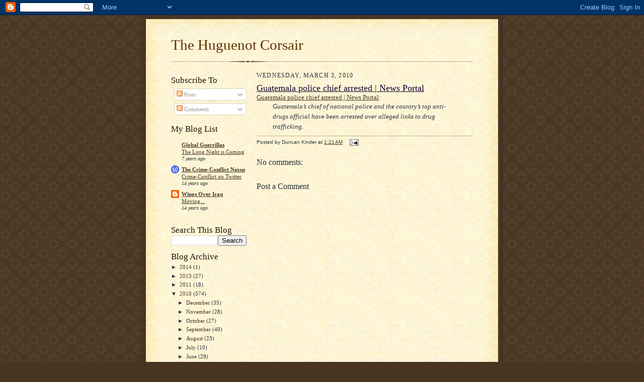

--- FILE ---
content_type: text/html; charset=UTF-8
request_url: http://www.huguenotcorsair.com/2010/03/guatemala-police-chief-arrested-news.html
body_size: 11348
content:
<!DOCTYPE html>
<html dir='ltr'>
<head>
<link href='https://www.blogger.com/static/v1/widgets/2944754296-widget_css_bundle.css' rel='stylesheet' type='text/css'/>
<meta content='text/html; charset=UTF-8' http-equiv='Content-Type'/>
<meta content='blogger' name='generator'/>
<link href='http://www.huguenotcorsair.com/favicon.ico' rel='icon' type='image/x-icon'/>
<link href='http://www.huguenotcorsair.com/2010/03/guatemala-police-chief-arrested-news.html' rel='canonical'/>
<link rel="alternate" type="application/atom+xml" title="The Huguenot Corsair - Atom" href="http://www.huguenotcorsair.com/feeds/posts/default" />
<link rel="alternate" type="application/rss+xml" title="The Huguenot Corsair - RSS" href="http://www.huguenotcorsair.com/feeds/posts/default?alt=rss" />
<link rel="service.post" type="application/atom+xml" title="The Huguenot Corsair - Atom" href="https://www.blogger.com/feeds/788408007777952492/posts/default" />

<link rel="alternate" type="application/atom+xml" title="The Huguenot Corsair - Atom" href="http://www.huguenotcorsair.com/feeds/3885389831929660945/comments/default" />
<!--Can't find substitution for tag [blog.ieCssRetrofitLinks]-->
<meta content='http://www.huguenotcorsair.com/2010/03/guatemala-police-chief-arrested-news.html' property='og:url'/>
<meta content='Guatemala police chief arrested | News Portal' property='og:title'/>
<meta content='Guatemala police chief arrested | News Portal : Guatemala’s chief of national police and the country’s top anti-drugs official have been arr...' property='og:description'/>
<title>The Huguenot Corsair: Guatemala police chief arrested | News Portal</title>
<style id='page-skin-1' type='text/css'><!--
/*
-----------------------------------------------------
Blogger Template Style Sheet
Name:     Scribe
Date:     27 Feb 2004
Updated by: Blogger Team
------------------------------------------------------ */
/* Defaults
----------------------------------------------- */
body {
margin:0;
padding:0;
font-size: small;
text-align:center;
color:#29303b;
line-height:1.3em;
background:#483521 url("https://resources.blogblog.com/blogblog/data/scribe/bg.gif") repeat;
}
blockquote {
font-style:italic;
padding:0 32px;
line-height:1.6;
margin-top:0;
margin-right:0;
margin-bottom:.6em;
margin-left:0;
}
p {
margin:0;
padding:0;
}
abbr, acronym {
cursor:help;
font-style:normal;
}
code {
font-size: 90%;
white-space:normal;
color:#666;
}
hr {display:none;}
img {border:0;}
/* Link styles */
a:link {
color:#473624;
text-decoration:underline;
}
a:visited {
color: #956839;
text-decoration:underline;
}
a:hover {
color: #956839;
text-decoration:underline;
}
a:active {
color: #956839;
}
/* Layout
----------------------------------------------- */
#outer-wrapper {
background-color:#473624;
border-left:1px solid #332A24;
border-right:1px solid #332A24;
width:700px;
margin:0px auto;
padding:8px;
text-align:center;
font: normal normal 100% Georgia, Times New Roman,Sans-Serif;;
}
#main-top {
width:700px;
height:49px;
background:#FFF3DB url("https://resources.blogblog.com/blogblog/data/scribe/bg_paper_top.jpg") no-repeat top left;
margin:0px;
padding:0px;
display:block;
}
#main-bot {
width:700px;
height:81px;
background:#FFF3DB url("https://resources.blogblog.com/blogblog/data/scribe/bg_paper_bot.jpg") no-repeat top left;
margin:0;
padding:0;
display:block;
}
#wrap2 {
width:700px;
background:#FFF3DB url("https://resources.blogblog.com/blogblog/data/scribe/bg_paper_mid.jpg") repeat-y;
margin-top: -14px;
margin-right: 0px;
margin-bottom: 0px;
margin-left: 0px;
text-align:left;
display:block;
}
#wrap3 {
padding:0 50px;
}
.Header {
}
h1 {
margin:0;
padding-top:0;
padding-right:0;
padding-bottom:6px;
padding-left:0;
font: normal normal 225% Georgia, Times New Roman,sans-serif;
color: #612e00;
}
h1 a:link {
text-decoration:none;
color: #612e00;
}
h1 a:visited {
text-decoration:none;
}
h1 a:hover {
border:0;
text-decoration:none;
}
.Header .description {
margin:0;
padding:0;
line-height:1.5em;
color: #29303B;
font: italic normal 100% Georgia, Times New Roman, sans-serif;
}
#sidebar-wrapper {
clear:left;
}
#main {
width:430px;
float:right;
padding:8px 0;
margin:0;
word-wrap: break-word; /* fix for long text breaking sidebar float in IE */
overflow: hidden;     /* fix for long non-text content breaking IE sidebar float */
}
#sidebar {
width:150px;
float:left;
padding:8px 0;
margin:0;
word-wrap: break-word; /* fix for long text breaking sidebar float in IE */
overflow: hidden;     /* fix for long non-text content breaking IE sidebar float */
}
#footer {
clear:both;
background:url("https://resources.blogblog.com/blogblog/data/scribe/divider.gif") no-repeat top left;
padding-top:10px;
_padding-top:6px; /* IE Windows target */
}
#footer p {
line-height:1.5em;
font-size:75%;
}
/* Typography :: Main entry
----------------------------------------------- */
h2.date-header {
font-weight:normal;
text-transform:uppercase;
letter-spacing:.1em;
font-size:90%;
margin:0;
padding:0;
}
.post {
margin-top:8px;
margin-right:0;
margin-bottom:24px;
margin-left:0;
}
.post h3 {
font-weight:normal;
font-size:140%;
color:#1b0431;
margin:0;
padding:0;
}
.post h3 a {
color: #1b0431;
}
.post-body p {
line-height:1.5em;
margin-top:0;
margin-right:0;
margin-bottom:.6em;
margin-left:0;
}
.post-footer {
font-family: Verdana, sans-serif;
font-size:74%;
border-top:1px solid #BFB186;
padding-top:6px;
}
.post-footer a {
margin-right: 6px;
}
.post ul {
margin:0;
padding:0;
}
.post li {
line-height:1.5em;
list-style:none;
background:url("https://resources.blogblog.com/blogblog/data/scribe/list_icon.gif") no-repeat left .3em;
vertical-align:top;
padding-top: 0;
padding-right: 0;
padding-bottom: .6em;
padding-left: 17px;
margin:0;
}
.feed-links {
clear: both;
line-height: 2.5em;
}
#blog-pager-newer-link {
float: left;
}
#blog-pager-older-link {
float: right;
}
#blog-pager {
text-align: center;
}
/* Typography :: Sidebar
----------------------------------------------- */
.sidebar h2 {
margin:0;
padding:0;
color:#211104;
font: normal normal 150% Georgia, Times New Roman,sans-serif;
}
.sidebar h2 img {
margin-bottom:-4px;
}
.sidebar .widget {
font-size:86%;
margin-top:6px;
margin-right:0;
margin-bottom:12px;
margin-left:0;
padding:0;
line-height: 1.4em;
}
.sidebar ul li {
list-style: none;
margin:0;
}
.sidebar ul {
margin-left: 0;
padding-left: 0;
}
/* Comments
----------------------------------------------- */
#comments {}
#comments h4 {
font-weight:normal;
font-size:120%;
color:#29303B;
margin:0;
padding:0;
}
#comments-block {
line-height:1.5em;
}
.comment-author {
background:url("https://resources.blogblog.com/blogblog/data/scribe/list_icon.gif") no-repeat 2px .35em;
margin:.5em 0 0;
padding-top:0;
padding-right:0;
padding-bottom:0;
padding-left:20px;
font-weight:bold;
}
.comment-body {
margin:0;
padding-top:0;
padding-right:0;
padding-bottom:0;
padding-left:20px;
}
.comment-body p {
font-size:100%;
margin-top:0;
margin-right:0;
margin-bottom:.2em;
margin-left:0;
}
.comment-footer {
color:#29303B;
font-size:74%;
margin:0 0 10px;
padding-top:0;
padding-right:0;
padding-bottom:.75em;
padding-left:20px;
}
.comment-footer a:link {
color:#473624;
text-decoration:underline;
}
.comment-footer a:visited {
color:#716E6C;
text-decoration:underline;
}
.comment-footer a:hover {
color:#956839;
text-decoration:underline;
}
.comment-footer a:active {
color:#956839;
text-decoration:none;
}
.deleted-comment {
font-style:italic;
color:gray;
}
/* Profile
----------------------------------------------- */
#main .profile-data {
display:inline;
}
.profile-datablock, .profile-textblock {
margin-top:0;
margin-right:0;
margin-bottom:4px;
margin-left:0;
}
.profile-data {
margin:0;
padding-top:0;
padding-right:8px;
padding-bottom:0;
padding-left:0;
text-transform:uppercase;
letter-spacing:.1em;
font-size:90%;
color:#211104;
}
.profile-img {
float: left;
margin-top: 0;
margin-right: 5px;
margin-bottom: 5px;
margin-left: 0;
border:1px solid #A2907D;
padding:2px;
}
#header .widget, #main .widget {
margin-bottom:12px;
padding-bottom:12px;
}
#header {
background:url("https://resources.blogblog.com/blogblog/data/scribe/divider.gif") no-repeat bottom left;
}
/** Page structure tweaks for layout editor wireframe */
body#layout #outer-wrapper {
margin-top: 0;
padding-top: 0;
}
body#layout #wrap2,
body#layout #wrap3 {
margin-top: 0;
}
body#layout #main-top {
display:none;
}

--></style>
<link href='https://www.blogger.com/dyn-css/authorization.css?targetBlogID=788408007777952492&amp;zx=58527dd8-678c-402c-9c93-131e9e239c31' media='none' onload='if(media!=&#39;all&#39;)media=&#39;all&#39;' rel='stylesheet'/><noscript><link href='https://www.blogger.com/dyn-css/authorization.css?targetBlogID=788408007777952492&amp;zx=58527dd8-678c-402c-9c93-131e9e239c31' rel='stylesheet'/></noscript>
<meta name='google-adsense-platform-account' content='ca-host-pub-1556223355139109'/>
<meta name='google-adsense-platform-domain' content='blogspot.com'/>

</head>
<body>
<div class='navbar section' id='navbar'><div class='widget Navbar' data-version='1' id='Navbar1'><script type="text/javascript">
    function setAttributeOnload(object, attribute, val) {
      if(window.addEventListener) {
        window.addEventListener('load',
          function(){ object[attribute] = val; }, false);
      } else {
        window.attachEvent('onload', function(){ object[attribute] = val; });
      }
    }
  </script>
<div id="navbar-iframe-container"></div>
<script type="text/javascript" src="https://apis.google.com/js/platform.js"></script>
<script type="text/javascript">
      gapi.load("gapi.iframes:gapi.iframes.style.bubble", function() {
        if (gapi.iframes && gapi.iframes.getContext) {
          gapi.iframes.getContext().openChild({
              url: 'https://www.blogger.com/navbar/788408007777952492?po\x3d3885389831929660945\x26origin\x3dhttp://www.huguenotcorsair.com',
              where: document.getElementById("navbar-iframe-container"),
              id: "navbar-iframe"
          });
        }
      });
    </script><script type="text/javascript">
(function() {
var script = document.createElement('script');
script.type = 'text/javascript';
script.src = '//pagead2.googlesyndication.com/pagead/js/google_top_exp.js';
var head = document.getElementsByTagName('head')[0];
if (head) {
head.appendChild(script);
}})();
</script>
</div></div>
<div id='outer-wrapper'>
<div id='main-top'></div>
<!-- placeholder for image -->
<div id='wrap2'><div id='wrap3'>
<div class='header section' id='header'><div class='widget Header' data-version='1' id='Header1'>
<div id='header-inner'>
<div class='titlewrapper'>
<h1 class='title'>
<a href='http://www.huguenotcorsair.com/'>
The Huguenot Corsair
</a>
</h1>
</div>
<div class='descriptionwrapper'>
<p class='description'><span>
</span></p>
</div>
</div>
</div></div>
<div id='crosscol-wrapper' style='text-align:center'>
<div class='crosscol no-items section' id='crosscol'></div>
</div>
<div id='sidebar-wrapper'>
<div class='sidebar section' id='sidebar'><div class='widget Subscribe' data-version='1' id='Subscribe1'>
<div style='white-space:nowrap'>
<h2 class='title'>Subscribe To</h2>
<div class='widget-content'>
<div class='subscribe-wrapper subscribe-type-POST'>
<div class='subscribe expanded subscribe-type-POST' id='SW_READER_LIST_Subscribe1POST' style='display:none;'>
<div class='top'>
<span class='inner' onclick='return(_SW_toggleReaderList(event, "Subscribe1POST"));'>
<img class='subscribe-dropdown-arrow' src='https://resources.blogblog.com/img/widgets/arrow_dropdown.gif'/>
<img align='absmiddle' alt='' border='0' class='feed-icon' src='https://resources.blogblog.com/img/icon_feed12.png'/>
Posts
</span>
<div class='feed-reader-links'>
<a class='feed-reader-link' href='https://www.netvibes.com/subscribe.php?url=http%3A%2F%2Fwww.huguenotcorsair.com%2Ffeeds%2Fposts%2Fdefault' target='_blank'>
<img src='https://resources.blogblog.com/img/widgets/subscribe-netvibes.png'/>
</a>
<a class='feed-reader-link' href='https://add.my.yahoo.com/content?url=http%3A%2F%2Fwww.huguenotcorsair.com%2Ffeeds%2Fposts%2Fdefault' target='_blank'>
<img src='https://resources.blogblog.com/img/widgets/subscribe-yahoo.png'/>
</a>
<a class='feed-reader-link' href='http://www.huguenotcorsair.com/feeds/posts/default' target='_blank'>
<img align='absmiddle' class='feed-icon' src='https://resources.blogblog.com/img/icon_feed12.png'/>
                  Atom
                </a>
</div>
</div>
<div class='bottom'></div>
</div>
<div class='subscribe' id='SW_READER_LIST_CLOSED_Subscribe1POST' onclick='return(_SW_toggleReaderList(event, "Subscribe1POST"));'>
<div class='top'>
<span class='inner'>
<img class='subscribe-dropdown-arrow' src='https://resources.blogblog.com/img/widgets/arrow_dropdown.gif'/>
<span onclick='return(_SW_toggleReaderList(event, "Subscribe1POST"));'>
<img align='absmiddle' alt='' border='0' class='feed-icon' src='https://resources.blogblog.com/img/icon_feed12.png'/>
Posts
</span>
</span>
</div>
<div class='bottom'></div>
</div>
</div>
<div class='subscribe-wrapper subscribe-type-PER_POST'>
<div class='subscribe expanded subscribe-type-PER_POST' id='SW_READER_LIST_Subscribe1PER_POST' style='display:none;'>
<div class='top'>
<span class='inner' onclick='return(_SW_toggleReaderList(event, "Subscribe1PER_POST"));'>
<img class='subscribe-dropdown-arrow' src='https://resources.blogblog.com/img/widgets/arrow_dropdown.gif'/>
<img align='absmiddle' alt='' border='0' class='feed-icon' src='https://resources.blogblog.com/img/icon_feed12.png'/>
Comments
</span>
<div class='feed-reader-links'>
<a class='feed-reader-link' href='https://www.netvibes.com/subscribe.php?url=http%3A%2F%2Fwww.huguenotcorsair.com%2Ffeeds%2F3885389831929660945%2Fcomments%2Fdefault' target='_blank'>
<img src='https://resources.blogblog.com/img/widgets/subscribe-netvibes.png'/>
</a>
<a class='feed-reader-link' href='https://add.my.yahoo.com/content?url=http%3A%2F%2Fwww.huguenotcorsair.com%2Ffeeds%2F3885389831929660945%2Fcomments%2Fdefault' target='_blank'>
<img src='https://resources.blogblog.com/img/widgets/subscribe-yahoo.png'/>
</a>
<a class='feed-reader-link' href='http://www.huguenotcorsair.com/feeds/3885389831929660945/comments/default' target='_blank'>
<img align='absmiddle' class='feed-icon' src='https://resources.blogblog.com/img/icon_feed12.png'/>
                  Atom
                </a>
</div>
</div>
<div class='bottom'></div>
</div>
<div class='subscribe' id='SW_READER_LIST_CLOSED_Subscribe1PER_POST' onclick='return(_SW_toggleReaderList(event, "Subscribe1PER_POST"));'>
<div class='top'>
<span class='inner'>
<img class='subscribe-dropdown-arrow' src='https://resources.blogblog.com/img/widgets/arrow_dropdown.gif'/>
<span onclick='return(_SW_toggleReaderList(event, "Subscribe1PER_POST"));'>
<img align='absmiddle' alt='' border='0' class='feed-icon' src='https://resources.blogblog.com/img/icon_feed12.png'/>
Comments
</span>
</span>
</div>
<div class='bottom'></div>
</div>
</div>
<div style='clear:both'></div>
</div>
</div>
<div class='clear'></div>
</div><div class='widget BlogList' data-version='1' id='BlogList1'>
<h2 class='title'>My Blog List</h2>
<div class='widget-content'>
<div class='blog-list-container' id='BlogList1_container'>
<ul id='BlogList1_blogs'>
<li style='display: block;'>
<div class='blog-icon'>
<img data-lateloadsrc='https://lh3.googleusercontent.com/blogger_img_proxy/AEn0k_uj4uXbHXocBvu9VPHjIvKzeFsDITTskXAK3uqfSSf3LejCGrpun_p1LzqQLPHbnODnHiSq9JGOvGfDtCabJUe5z9zNNjFY-BFxpIOLWFKlo4C0oQ=s16-w16-h16' height='16' width='16'/>
</div>
<div class='blog-content'>
<div class='blog-title'>
<a href='https://globalguerrillas.typepad.com/globalguerrillas/' target='_blank'>
Global Guerrillas</a>
</div>
<div class='item-content'>
<span class='item-title'>
<a href='https://globalguerrillas.typepad.com/globalguerrillas/2019/01/the-long-night-is-coming.html' target='_blank'>
The Long Night is Coming
</a>
</span>
<div class='item-time'>
7 years ago
</div>
</div>
</div>
<div style='clear: both;'></div>
</li>
<li style='display: block;'>
<div class='blog-icon'>
<img data-lateloadsrc='https://lh3.googleusercontent.com/blogger_img_proxy/AEn0k_v83sEyoVP9V_EXaoLBYf1BaOyGiFTSoKHpXlaBXFWFW4W2Dj7RBLCS2C2o-kgU6mZKCA3ZqhTy_mf-Oouk2qzcjEWZs52jKtoy3FD-IjawDcm3eLcbZt4=s16-w16-h16' height='16' width='16'/>
</div>
<div class='blog-content'>
<div class='blog-title'>
<a href='https://crimeconflictnexus.wordpress.com' target='_blank'>
The Crime-Conflict Nexus</a>
</div>
<div class='item-content'>
<span class='item-title'>
<a href='https://crimeconflictnexus.wordpress.com/2011/11/22/crime-conflict-on-twitter/' target='_blank'>
Crime-Conflict on Twitter
</a>
</span>
<div class='item-time'>
14 years ago
</div>
</div>
</div>
<div style='clear: both;'></div>
</li>
<li style='display: block;'>
<div class='blog-icon'>
<img data-lateloadsrc='https://lh3.googleusercontent.com/blogger_img_proxy/AEn0k_uMW9eFyS3BJCJEOuadwG71DdA_9AS0T00-SwLGEm9P8tCagy5aYp-okg9QvGelzqnAIwp-uN3uVS1cz3Ovw1vRferWku6ygx_1Sq4KBanWXQ=s16-w16-h16' height='16' width='16'/>
</div>
<div class='blog-content'>
<div class='blog-title'>
<a href='http://wingsoveriraq.blogspot.com/' target='_blank'>
Wings Over Iraq</a>
</div>
<div class='item-content'>
<span class='item-title'>
<a href='http://wingsoveriraq.blogspot.com/2011/03/moving.html' target='_blank'>
Moving...
</a>
</span>
<div class='item-time'>
14 years ago
</div>
</div>
</div>
<div style='clear: both;'></div>
</li>
</ul>
<div class='clear'></div>
</div>
</div>
</div><div class='widget BlogSearch' data-version='1' id='BlogSearch1'>
<h2 class='title'>Search This Blog</h2>
<div class='widget-content'>
<div id='BlogSearch1_form'>
<form action='http://www.huguenotcorsair.com/search' class='gsc-search-box' target='_top'>
<table cellpadding='0' cellspacing='0' class='gsc-search-box'>
<tbody>
<tr>
<td class='gsc-input'>
<input autocomplete='off' class='gsc-input' name='q' size='10' title='search' type='text' value=''/>
</td>
<td class='gsc-search-button'>
<input class='gsc-search-button' title='search' type='submit' value='Search'/>
</td>
</tr>
</tbody>
</table>
</form>
</div>
</div>
<div class='clear'></div>
</div><div class='widget BlogArchive' data-version='1' id='BlogArchive1'>
<h2>Blog Archive</h2>
<div class='widget-content'>
<div id='ArchiveList'>
<div id='BlogArchive1_ArchiveList'>
<ul class='hierarchy'>
<li class='archivedate collapsed'>
<a class='toggle' href='javascript:void(0)'>
<span class='zippy'>

        &#9658;&#160;
      
</span>
</a>
<a class='post-count-link' href='http://www.huguenotcorsair.com/2014/'>
2014
</a>
<span class='post-count' dir='ltr'>(1)</span>
<ul class='hierarchy'>
<li class='archivedate collapsed'>
<a class='toggle' href='javascript:void(0)'>
<span class='zippy'>

        &#9658;&#160;
      
</span>
</a>
<a class='post-count-link' href='http://www.huguenotcorsair.com/2014/05/'>
May
</a>
<span class='post-count' dir='ltr'>(1)</span>
</li>
</ul>
</li>
</ul>
<ul class='hierarchy'>
<li class='archivedate collapsed'>
<a class='toggle' href='javascript:void(0)'>
<span class='zippy'>

        &#9658;&#160;
      
</span>
</a>
<a class='post-count-link' href='http://www.huguenotcorsair.com/2013/'>
2013
</a>
<span class='post-count' dir='ltr'>(27)</span>
<ul class='hierarchy'>
<li class='archivedate collapsed'>
<a class='toggle' href='javascript:void(0)'>
<span class='zippy'>

        &#9658;&#160;
      
</span>
</a>
<a class='post-count-link' href='http://www.huguenotcorsair.com/2013/03/'>
March
</a>
<span class='post-count' dir='ltr'>(27)</span>
</li>
</ul>
</li>
</ul>
<ul class='hierarchy'>
<li class='archivedate collapsed'>
<a class='toggle' href='javascript:void(0)'>
<span class='zippy'>

        &#9658;&#160;
      
</span>
</a>
<a class='post-count-link' href='http://www.huguenotcorsair.com/2011/'>
2011
</a>
<span class='post-count' dir='ltr'>(18)</span>
<ul class='hierarchy'>
<li class='archivedate collapsed'>
<a class='toggle' href='javascript:void(0)'>
<span class='zippy'>

        &#9658;&#160;
      
</span>
</a>
<a class='post-count-link' href='http://www.huguenotcorsair.com/2011/11/'>
November
</a>
<span class='post-count' dir='ltr'>(7)</span>
</li>
</ul>
<ul class='hierarchy'>
<li class='archivedate collapsed'>
<a class='toggle' href='javascript:void(0)'>
<span class='zippy'>

        &#9658;&#160;
      
</span>
</a>
<a class='post-count-link' href='http://www.huguenotcorsair.com/2011/02/'>
February
</a>
<span class='post-count' dir='ltr'>(4)</span>
</li>
</ul>
<ul class='hierarchy'>
<li class='archivedate collapsed'>
<a class='toggle' href='javascript:void(0)'>
<span class='zippy'>

        &#9658;&#160;
      
</span>
</a>
<a class='post-count-link' href='http://www.huguenotcorsair.com/2011/01/'>
January
</a>
<span class='post-count' dir='ltr'>(7)</span>
</li>
</ul>
</li>
</ul>
<ul class='hierarchy'>
<li class='archivedate expanded'>
<a class='toggle' href='javascript:void(0)'>
<span class='zippy toggle-open'>

        &#9660;&#160;
      
</span>
</a>
<a class='post-count-link' href='http://www.huguenotcorsair.com/2010/'>
2010
</a>
<span class='post-count' dir='ltr'>(574)</span>
<ul class='hierarchy'>
<li class='archivedate collapsed'>
<a class='toggle' href='javascript:void(0)'>
<span class='zippy'>

        &#9658;&#160;
      
</span>
</a>
<a class='post-count-link' href='http://www.huguenotcorsair.com/2010/12/'>
December
</a>
<span class='post-count' dir='ltr'>(35)</span>
</li>
</ul>
<ul class='hierarchy'>
<li class='archivedate collapsed'>
<a class='toggle' href='javascript:void(0)'>
<span class='zippy'>

        &#9658;&#160;
      
</span>
</a>
<a class='post-count-link' href='http://www.huguenotcorsair.com/2010/11/'>
November
</a>
<span class='post-count' dir='ltr'>(28)</span>
</li>
</ul>
<ul class='hierarchy'>
<li class='archivedate collapsed'>
<a class='toggle' href='javascript:void(0)'>
<span class='zippy'>

        &#9658;&#160;
      
</span>
</a>
<a class='post-count-link' href='http://www.huguenotcorsair.com/2010/10/'>
October
</a>
<span class='post-count' dir='ltr'>(27)</span>
</li>
</ul>
<ul class='hierarchy'>
<li class='archivedate collapsed'>
<a class='toggle' href='javascript:void(0)'>
<span class='zippy'>

        &#9658;&#160;
      
</span>
</a>
<a class='post-count-link' href='http://www.huguenotcorsair.com/2010/09/'>
September
</a>
<span class='post-count' dir='ltr'>(40)</span>
</li>
</ul>
<ul class='hierarchy'>
<li class='archivedate collapsed'>
<a class='toggle' href='javascript:void(0)'>
<span class='zippy'>

        &#9658;&#160;
      
</span>
</a>
<a class='post-count-link' href='http://www.huguenotcorsair.com/2010/08/'>
August
</a>
<span class='post-count' dir='ltr'>(23)</span>
</li>
</ul>
<ul class='hierarchy'>
<li class='archivedate collapsed'>
<a class='toggle' href='javascript:void(0)'>
<span class='zippy'>

        &#9658;&#160;
      
</span>
</a>
<a class='post-count-link' href='http://www.huguenotcorsair.com/2010/07/'>
July
</a>
<span class='post-count' dir='ltr'>(10)</span>
</li>
</ul>
<ul class='hierarchy'>
<li class='archivedate collapsed'>
<a class='toggle' href='javascript:void(0)'>
<span class='zippy'>

        &#9658;&#160;
      
</span>
</a>
<a class='post-count-link' href='http://www.huguenotcorsair.com/2010/06/'>
June
</a>
<span class='post-count' dir='ltr'>(29)</span>
</li>
</ul>
<ul class='hierarchy'>
<li class='archivedate collapsed'>
<a class='toggle' href='javascript:void(0)'>
<span class='zippy'>

        &#9658;&#160;
      
</span>
</a>
<a class='post-count-link' href='http://www.huguenotcorsair.com/2010/05/'>
May
</a>
<span class='post-count' dir='ltr'>(67)</span>
</li>
</ul>
<ul class='hierarchy'>
<li class='archivedate collapsed'>
<a class='toggle' href='javascript:void(0)'>
<span class='zippy'>

        &#9658;&#160;
      
</span>
</a>
<a class='post-count-link' href='http://www.huguenotcorsair.com/2010/04/'>
April
</a>
<span class='post-count' dir='ltr'>(53)</span>
</li>
</ul>
<ul class='hierarchy'>
<li class='archivedate expanded'>
<a class='toggle' href='javascript:void(0)'>
<span class='zippy toggle-open'>

        &#9660;&#160;
      
</span>
</a>
<a class='post-count-link' href='http://www.huguenotcorsair.com/2010/03/'>
March
</a>
<span class='post-count' dir='ltr'>(73)</span>
<ul class='posts'>
<li><a href='http://www.huguenotcorsair.com/2010/03/balkans-gang-rules.html'>Balkans: Gang Rules</a></li>
<li><a href='http://www.huguenotcorsair.com/2010/03/medieval-microcredit-pledging-and-rural.html'>Medieval Microcredit? Pledging and Rural Credit in...</a></li>
<li><a href='http://www.huguenotcorsair.com/2010/03/bulgaria-health-minister-charged-with.html'>Bulgaria health minister charged with graft</a></li>
<li><a href='http://www.huguenotcorsair.com/2010/03/former-croat-deputy-prime-minister.html'>Former Croat deputy prime minister arrested - Top ...</a></li>
<li><a href='http://www.huguenotcorsair.com/2010/03/east-african-un-shows-kenya-links-to.html'>The East African&#65533;- UN shows Kenya links to both si...</a></li>
<li><a href='http://www.huguenotcorsair.com/2010/03/china-mining-company-causes-unrest-in.html'>China mining company causes unrest in Niger / The ...</a></li>
<li><a href='http://www.huguenotcorsair.com/2010/03/kenya-fails-reality-test-news24-africa.html'>Kenya &#8216;fails&#8217; reality test: News24: Africa: News</a></li>
<li><a href='http://www.huguenotcorsair.com/2010/03/seven-bailed-in-guinean-drug.html'>Seven bailed in Guinean drug investigation | www.e...</a></li>
<li><a href='http://www.huguenotcorsair.com/2010/03/greeces-bottom-line-too-many-tax-cheats.html'>Greece&#39;s Bottom Line: Too Many Tax Cheats : NPR</a></li>
<li><a href='http://www.huguenotcorsair.com/2010/03/mexico-as-drug-planes-get-seized.html'>Mexico: As drug planes get seized, cartels adapt -...</a></li>
<li><a href='http://www.huguenotcorsair.com/2010/03/greece-to-default-at-some-point-ubss.html'>Greece to Default &#8216;At Some Point,&#8217; UBS&#8217;s Donovan S...</a></li>
<li><a href='http://www.huguenotcorsair.com/2010/03/dawncom-international-kenyan-government.html'>DAWN.COM | International | Kenyan government anti-...</a></li>
<li><a href='http://www.huguenotcorsair.com/2010/03/gambia-gambias-turbulent-political.html'>Gambia: The Gambia&#8217;s Turbulent Political Landscape...</a></li>
<li><a href='http://www.huguenotcorsair.com/2010/03/niger-coup-good-for-tuareg-rebels-bad.html'>Niger coup: Good for Tuareg rebels, bad for uraniu...</a></li>
<li><a href='http://www.huguenotcorsair.com/2010/03/eu-urges-bulgaria-romania-to-step-up.html'>EU Urges Bulgaria, Romania to Step Up Fighting Cri...</a></li>
<li><a href='http://www.huguenotcorsair.com/2010/03/criminal-gangs-not-terrorists-are.html'>Criminal gangs, not terrorists, are the biggest th...</a></li>
<li><a href='http://www.huguenotcorsair.com/2010/03/italian-mafia-ndrangheta-extends-to.html'>Italian mafia Ndrangheta extends to Portugal: repo...</a></li>
<li><a href='http://www.huguenotcorsair.com/2010/03/true-portrait-of-paranoid-leader.html'>A True Portrait of a paranoid leader</a></li>
<li><a href='http://www.huguenotcorsair.com/2010/03/drug-trafficking-through-panama-has.html'>Drug Trafficking Through Panama Has Increased - St...</a></li>
<li><a href='http://www.huguenotcorsair.com/2010/03/moving-into-costa-jamaican-british.html'>Moving into the Costa Jamaican-British Yardies wer...</a></li>
<li><a href='http://www.huguenotcorsair.com/2010/03/land-grab-links.html'>Land Grab Links</a></li>
<li><a href='http://www.huguenotcorsair.com/2010/03/kenya-ministry-appeals-to-uk-over-funds.html'>Kenya - Ministry appeals to UK over funds</a></li>
<li><a href='http://www.huguenotcorsair.com/2010/03/reuters-alertnet-gambia-accuses-former.html'>Reuters AlertNet - Gambia accuses former army offi...</a></li>
<li><a href='http://www.huguenotcorsair.com/2010/03/wachovia-pays-160-mln-to-settle-drug.html'>Wachovia pays $160 mln to settle drug money probe ...</a></li>
<li><a href='http://www.huguenotcorsair.com/2010/03/eastern-european-mafia-is-well.html'>Eastern European mafia is well-connected in the We...</a></li>
<li><a href='http://www.huguenotcorsair.com/2010/03/key-political-risks-in-western-balkans.html'>Key political risks in Western Balkans</a></li>
<li><a href='http://www.huguenotcorsair.com/2010/03/african-borders-poorly-policed.html'>African borders poorly policed | DefenceWeb</a></li>
<li><a href='http://www.huguenotcorsair.com/2010/03/guyana-observer-news-guyana-has-growing.html'>Guyana Observer News - Guyana has a growing drug-t...</a></li>
<li><a href='http://www.huguenotcorsair.com/2010/03/jamaica-gleaner-news-tough-inner-city.html'>Jamaica Gleaner News - Tough inner-city realities ...</a></li>
<li><a href='http://www.huguenotcorsair.com/2010/03/jamaica-gleaner-news-jamaicas-killing.html'>Jamaica Gleaner News - Jamaica&#39;s killing streets -...</a></li>
<li><a href='http://www.huguenotcorsair.com/2010/03/irregular-warfare-brazils-fight-against.html'>Irregular Warfare: Brazil&#39;s Fight Against Criminal...</a></li>
<li><a href='http://www.huguenotcorsair.com/2010/03/mafia-deeply-entrenched-in-australia.html'>Mafia deeply entrenched in Australia</a></li>
<li><a href='http://www.huguenotcorsair.com/2010/03/jamaica-gleaner-news-united-states-vs.html'>Jamaica Gleaner News - United States vs its &#39;backy...</a></li>
<li><a href='http://www.huguenotcorsair.com/2010/03/how-rice-smugglers-enrich-benin-togo.html'>How rice smugglers enrich Benin, Togo Republics</a></li>
<li><a href='http://www.huguenotcorsair.com/2010/03/mexico-us-cops-for-sale.html'>Mexico: U.S. Cops For Sale</a></li>
<li><a href='http://www.huguenotcorsair.com/2010/03/serbias-drug-mafia-threatens-top.html'>Serbia&#39;s drug mafia threatens top officials daily ...</a></li>
<li><a href='http://www.huguenotcorsair.com/2010/03/news-africa-gambia-drug-chief-re.html'>News - Africa: Gambia drug chief re-arrested</a></li>
<li><a href='http://www.huguenotcorsair.com/2010/03/trinidad-and-tobago-worlds-newest.html'>Trinidad and Tobago: The World&#39;s Newest Narcostate...</a></li>
<li><a href='http://www.huguenotcorsair.com/2010/03/guatemala-and-organised-crime-reaching.html'>Guatemala and organised crime: Reaching the untouc...</a></li>
<li><a href='http://www.huguenotcorsair.com/2010/03/jamaica-and-organised-crime-seeking-mr.html'>Jamaica and organised crime: Seeking Mr Coke | The...</a></li>
<li><a href='http://www.huguenotcorsair.com/2010/03/taming-brazils-favelas-telegraph.html'>Taming Brazil&#39;s favelas - Telegraph</a></li>
<li><a href='http://www.huguenotcorsair.com/2010/03/greek-riots-up-to-60000-people-take-to.html'>Greek riots: Up to 60,000 people take to streets t...</a></li>
<li><a href='http://www.huguenotcorsair.com/2010/03/spain-to-crack-down-on-corrupt.html'>Spain to crack down on corrupt politicians after s...</a></li>
<li><a href='http://www.huguenotcorsair.com/2010/03/kosovo-two-years-of-quasi-state-peace.html'>Kosovo: Two years of Quasi-state - Peace and Colla...</a></li>
<li><a href='http://www.huguenotcorsair.com/2010/03/drug-cartels-are-on-move-vindycom.html'>Drug cartels are on the move - Vindy.com, The Vind...</a></li>
<li><a href='http://www.huguenotcorsair.com/2010/03/gulf-cartel-goes-public-on-break-up.html'>Gulf Cartel goes public on break-up with former al...</a></li>
<li><a href='http://www.huguenotcorsair.com/2010/03/pain-in-spain.html'>The Pain in Spain</a></li>
<li><a href='http://www.huguenotcorsair.com/2010/03/afp-gambia-president-slams-drugs-as-top.html'>AFP: Gambia president slams drugs as top brass arr...</a></li>
<li><a href='http://www.huguenotcorsair.com/2010/03/internet-problems.html'>Internet Problems</a></li>
<li><a href='http://www.huguenotcorsair.com/2010/03/guatemala-news-drug-trafficking-major.html'>Guatemala News | Drug trafficking a major security...</a></li>
<li><a href='http://www.huguenotcorsair.com/2010/03/piracy-costs-shipping-firms-over-100m.html'>Piracy costs shipping firms over $100m annually, s...</a></li>
<li><a href='http://www.huguenotcorsair.com/2010/03/hunt-of-sea-wolves-blog-archive-pirate.html'>Hunt of the Sea Wolves &#65533; Blog Archive &#65533; Pirate ins...</a></li>
<li><a href='http://www.huguenotcorsair.com/2010/03/crime-inc-banks-in-austria-were-used-to.html'>Crime INC: Banks in Austria were used to launder s...</a></li>
<li><a href='http://www.huguenotcorsair.com/2010/03/frame-riots-in-greece-over-debt-crisis.html'>The Frame: Riots in Greece over debt crisis</a></li>
<li><a href='http://www.huguenotcorsair.com/2010/03/art-theft-central-economic-view-on.html'>Art Theft Central: An Economic View on Forgery</a></li>
<li><a href='http://www.huguenotcorsair.com/2010/03/greek-protests-turn-violent.html'>Greek Protests Turn Violent</a></li>
<li><a href='http://www.huguenotcorsair.com/2010/03/spanish-authorities-in-port-at-valencia.html'>Spanish authorities in the port at Valencia have s...</a></li>
<li><a href='http://www.huguenotcorsair.com/2010/03/spread-of-counterfeiting-knock-offs.html'>The spread of counterfeiting: Knock-offs catch on ...</a></li>
<li><a href='http://www.huguenotcorsair.com/2010/03/stabroek-news-guyana-bearing-burden-of.html'>Stabroek News - Guyana bearing burden of drug fight</a></li>
<li><a href='http://www.huguenotcorsair.com/2010/03/newmedia-enghaifaacil-terrorisms-new.html'>Terrorism&#8217;s new target: Econo-Jihad</a></li>
<li><a href='http://www.huguenotcorsair.com/2010/03/bbc-news-newsnight-on-trail-of-vultures.html'>BBC News - Newsnight - On the trail of the vulture...</a></li>
<li><a href='http://www.huguenotcorsair.com/2010/03/is-dubai-attracting-illegal-trade-al.html'>Is Dubai attracting illegal trade? | Al Jazeera Blogs</a></li>
<li><a href='http://www.huguenotcorsair.com/2010/03/stonewalled-on-extradition-request-us.html'>Stonewalled on extradition request, US questions J...</a></li>
<li><a href='http://www.huguenotcorsair.com/2010/03/guatemala-police-chief-arrested-news.html'>Guatemala police chief arrested | News Portal</a></li>
<li><a href='http://www.huguenotcorsair.com/2010/03/british-cocaine-trade-blocking.html'>British cocaine trade blocking &#39;inadequate&#39; - mirr...</a></li>
<li><a href='http://www.huguenotcorsair.com/2010/03/italian-mafia-creating-alternative.html'>Italian mafia creating &#39;alternative&#39; government - MP</a></li>
<li><a href='http://www.huguenotcorsair.com/2010/03/slovenia-2010-crime-safety-report.html'>Slovenia 2010 Crime &amp; Safety Report</a></li>
<li><a href='http://www.huguenotcorsair.com/2010/03/drug-lords-are-still-running-guyana.html'>Drug Lords Are Still Running Guyana &#65533; Wendy Cooper...</a></li>
<li><a href='http://www.huguenotcorsair.com/2010/03/hunt-of-sea-wolves-blog-archive-somali.html'>Hunt of the Sea Wolves &#65533; Blog Archive &#65533; Somali pir...</a></li>
<li><a href='http://www.huguenotcorsair.com/2010/03/us-report-says-balkans-remain-major.html'>US report says Balkans remain major drug route (SE...</a></li>
<li><a href='http://www.huguenotcorsair.com/2010/03/bulgaria-key-bulgarian-mafia-bosses.html'>Bulgaria: Key Bulgarian Mafia Bosses Revealed to B...</a></li>
<li><a href='http://www.huguenotcorsair.com/2010/03/focus-information-agency.html'>Bulgaria - transit country of heroin and cocaine</a></li>
<li><a href='http://www.huguenotcorsair.com/2010/03/blog-post.html'>Corruption Matters</a></li>
</ul>
</li>
</ul>
<ul class='hierarchy'>
<li class='archivedate collapsed'>
<a class='toggle' href='javascript:void(0)'>
<span class='zippy'>

        &#9658;&#160;
      
</span>
</a>
<a class='post-count-link' href='http://www.huguenotcorsair.com/2010/02/'>
February
</a>
<span class='post-count' dir='ltr'>(73)</span>
</li>
</ul>
<ul class='hierarchy'>
<li class='archivedate collapsed'>
<a class='toggle' href='javascript:void(0)'>
<span class='zippy'>

        &#9658;&#160;
      
</span>
</a>
<a class='post-count-link' href='http://www.huguenotcorsair.com/2010/01/'>
January
</a>
<span class='post-count' dir='ltr'>(116)</span>
</li>
</ul>
</li>
</ul>
<ul class='hierarchy'>
<li class='archivedate collapsed'>
<a class='toggle' href='javascript:void(0)'>
<span class='zippy'>

        &#9658;&#160;
      
</span>
</a>
<a class='post-count-link' href='http://www.huguenotcorsair.com/2009/'>
2009
</a>
<span class='post-count' dir='ltr'>(557)</span>
<ul class='hierarchy'>
<li class='archivedate collapsed'>
<a class='toggle' href='javascript:void(0)'>
<span class='zippy'>

        &#9658;&#160;
      
</span>
</a>
<a class='post-count-link' href='http://www.huguenotcorsair.com/2009/12/'>
December
</a>
<span class='post-count' dir='ltr'>(110)</span>
</li>
</ul>
<ul class='hierarchy'>
<li class='archivedate collapsed'>
<a class='toggle' href='javascript:void(0)'>
<span class='zippy'>

        &#9658;&#160;
      
</span>
</a>
<a class='post-count-link' href='http://www.huguenotcorsair.com/2009/11/'>
November
</a>
<span class='post-count' dir='ltr'>(52)</span>
</li>
</ul>
<ul class='hierarchy'>
<li class='archivedate collapsed'>
<a class='toggle' href='javascript:void(0)'>
<span class='zippy'>

        &#9658;&#160;
      
</span>
</a>
<a class='post-count-link' href='http://www.huguenotcorsair.com/2009/10/'>
October
</a>
<span class='post-count' dir='ltr'>(86)</span>
</li>
</ul>
<ul class='hierarchy'>
<li class='archivedate collapsed'>
<a class='toggle' href='javascript:void(0)'>
<span class='zippy'>

        &#9658;&#160;
      
</span>
</a>
<a class='post-count-link' href='http://www.huguenotcorsair.com/2009/09/'>
September
</a>
<span class='post-count' dir='ltr'>(65)</span>
</li>
</ul>
<ul class='hierarchy'>
<li class='archivedate collapsed'>
<a class='toggle' href='javascript:void(0)'>
<span class='zippy'>

        &#9658;&#160;
      
</span>
</a>
<a class='post-count-link' href='http://www.huguenotcorsair.com/2009/08/'>
August
</a>
<span class='post-count' dir='ltr'>(45)</span>
</li>
</ul>
<ul class='hierarchy'>
<li class='archivedate collapsed'>
<a class='toggle' href='javascript:void(0)'>
<span class='zippy'>

        &#9658;&#160;
      
</span>
</a>
<a class='post-count-link' href='http://www.huguenotcorsair.com/2009/07/'>
July
</a>
<span class='post-count' dir='ltr'>(84)</span>
</li>
</ul>
<ul class='hierarchy'>
<li class='archivedate collapsed'>
<a class='toggle' href='javascript:void(0)'>
<span class='zippy'>

        &#9658;&#160;
      
</span>
</a>
<a class='post-count-link' href='http://www.huguenotcorsair.com/2009/06/'>
June
</a>
<span class='post-count' dir='ltr'>(46)</span>
</li>
</ul>
<ul class='hierarchy'>
<li class='archivedate collapsed'>
<a class='toggle' href='javascript:void(0)'>
<span class='zippy'>

        &#9658;&#160;
      
</span>
</a>
<a class='post-count-link' href='http://www.huguenotcorsair.com/2009/05/'>
May
</a>
<span class='post-count' dir='ltr'>(46)</span>
</li>
</ul>
<ul class='hierarchy'>
<li class='archivedate collapsed'>
<a class='toggle' href='javascript:void(0)'>
<span class='zippy'>

        &#9658;&#160;
      
</span>
</a>
<a class='post-count-link' href='http://www.huguenotcorsair.com/2009/04/'>
April
</a>
<span class='post-count' dir='ltr'>(23)</span>
</li>
</ul>
</li>
</ul>
</div>
</div>
<div class='clear'></div>
</div>
</div>
</div>
</div>
<div class='main section' id='main'><div class='widget Blog' data-version='1' id='Blog1'>
<div class='blog-posts hfeed'>

          <div class="date-outer">
        
<h2 class='date-header'><span>Wednesday, March 3, 2010</span></h2>

          <div class="date-posts">
        
<div class='post-outer'>
<div class='post hentry uncustomized-post-template' itemprop='blogPost' itemscope='itemscope' itemtype='http://schema.org/BlogPosting'>
<meta content='788408007777952492' itemprop='blogId'/>
<meta content='3885389831929660945' itemprop='postId'/>
<a name='3885389831929660945'></a>
<h3 class='post-title entry-title' itemprop='name'>
<a href='http://worldnews.hometips4u.com/guatemala-police-chief-arrested'>Guatemala police chief arrested | News Portal</a>
</h3>
<div class='post-header'>
<div class='post-header-line-1'></div>
</div>
<div class='post-body entry-content' id='post-body-3885389831929660945' itemprop='description articleBody'>
<a href="http://worldnews.hometips4u.com/guatemala-police-chief-arrested">Guatemala police chief arrested | News Portal</a>: <blockquote>Guatemala&#8217;s chief of national police and the country&#8217;s top anti-drugs official have been arrested over alleged links to drug trafficking.</blockquote>
<div style='clear: both;'></div>
</div>
<div class='post-footer'>
<div class='post-footer-line post-footer-line-1'>
<span class='post-author vcard'>
Posted by
<span class='fn' itemprop='author' itemscope='itemscope' itemtype='http://schema.org/Person'>
<span itemprop='name'>Duncan  Kinder</span>
</span>
</span>
<span class='post-timestamp'>
at
<meta content='http://www.huguenotcorsair.com/2010/03/guatemala-police-chief-arrested-news.html' itemprop='url'/>
<a class='timestamp-link' href='http://www.huguenotcorsair.com/2010/03/guatemala-police-chief-arrested-news.html' rel='bookmark' title='permanent link'><abbr class='published' itemprop='datePublished' title='2010-03-03T01:21:00-05:00'>1:21&#8239;AM</abbr></a>
</span>
<span class='post-comment-link'>
</span>
<span class='post-icons'>
<span class='item-action'>
<a href='https://www.blogger.com/email-post/788408007777952492/3885389831929660945' title='Email Post'>
<img alt='' class='icon-action' height='13' src='https://resources.blogblog.com/img/icon18_email.gif' width='18'/>
</a>
</span>
<span class='item-control blog-admin pid-1832697165'>
<a href='https://www.blogger.com/post-edit.g?blogID=788408007777952492&postID=3885389831929660945&from=pencil' title='Edit Post'>
<img alt='' class='icon-action' height='18' src='https://resources.blogblog.com/img/icon18_edit_allbkg.gif' width='18'/>
</a>
</span>
</span>
<div class='post-share-buttons goog-inline-block'>
</div>
</div>
<div class='post-footer-line post-footer-line-2'>
<span class='post-labels'>
</span>
</div>
<div class='post-footer-line post-footer-line-3'>
<span class='post-location'>
</span>
</div>
</div>
</div>
<div class='comments' id='comments'>
<a name='comments'></a>
<h4>No comments:</h4>
<div id='Blog1_comments-block-wrapper'>
<dl class='avatar-comment-indent' id='comments-block'>
</dl>
</div>
<p class='comment-footer'>
<div class='comment-form'>
<a name='comment-form'></a>
<h4 id='comment-post-message'>Post a Comment</h4>
<p>
</p>
<a href='https://www.blogger.com/comment/frame/788408007777952492?po=3885389831929660945&hl=en&saa=85391&origin=http://www.huguenotcorsair.com' id='comment-editor-src'></a>
<iframe allowtransparency='true' class='blogger-iframe-colorize blogger-comment-from-post' frameborder='0' height='410px' id='comment-editor' name='comment-editor' src='' width='100%'></iframe>
<script src='https://www.blogger.com/static/v1/jsbin/2830521187-comment_from_post_iframe.js' type='text/javascript'></script>
<script type='text/javascript'>
      BLOG_CMT_createIframe('https://www.blogger.com/rpc_relay.html');
    </script>
</div>
</p>
</div>
</div>

        </div></div>
      
</div>
<div class='blog-pager' id='blog-pager'>
<span id='blog-pager-newer-link'>
<a class='blog-pager-newer-link' href='http://www.huguenotcorsair.com/2010/03/stonewalled-on-extradition-request-us.html' id='Blog1_blog-pager-newer-link' title='Newer Post'>Newer Post</a>
</span>
<span id='blog-pager-older-link'>
<a class='blog-pager-older-link' href='http://www.huguenotcorsair.com/2010/03/british-cocaine-trade-blocking.html' id='Blog1_blog-pager-older-link' title='Older Post'>Older Post</a>
</span>
<a class='home-link' href='http://www.huguenotcorsair.com/'>Home</a>
</div>
<div class='clear'></div>
<div class='post-feeds'>
<div class='feed-links'>
Subscribe to:
<a class='feed-link' href='http://www.huguenotcorsair.com/feeds/3885389831929660945/comments/default' target='_blank' type='application/atom+xml'>Post Comments (Atom)</a>
</div>
</div>
</div></div>
<div id='footer-wrapper'>
<div class='footer no-items section' id='footer'></div>
</div>
</div></div>
<div id='main-bot'></div>
<!-- placeholder for image -->
</div>

<script type="text/javascript" src="https://www.blogger.com/static/v1/widgets/2028843038-widgets.js"></script>
<script type='text/javascript'>
window['__wavt'] = 'AOuZoY5J2m67GaNY2Y5LqfYMyyVtw8VOJw:1768982940623';_WidgetManager._Init('//www.blogger.com/rearrange?blogID\x3d788408007777952492','//www.huguenotcorsair.com/2010/03/guatemala-police-chief-arrested-news.html','788408007777952492');
_WidgetManager._SetDataContext([{'name': 'blog', 'data': {'blogId': '788408007777952492', 'title': 'The Huguenot Corsair', 'url': 'http://www.huguenotcorsair.com/2010/03/guatemala-police-chief-arrested-news.html', 'canonicalUrl': 'http://www.huguenotcorsair.com/2010/03/guatemala-police-chief-arrested-news.html', 'homepageUrl': 'http://www.huguenotcorsair.com/', 'searchUrl': 'http://www.huguenotcorsair.com/search', 'canonicalHomepageUrl': 'http://www.huguenotcorsair.com/', 'blogspotFaviconUrl': 'http://www.huguenotcorsair.com/favicon.ico', 'bloggerUrl': 'https://www.blogger.com', 'hasCustomDomain': true, 'httpsEnabled': false, 'enabledCommentProfileImages': true, 'gPlusViewType': 'FILTERED_POSTMOD', 'adultContent': false, 'analyticsAccountNumber': '', 'encoding': 'UTF-8', 'locale': 'en', 'localeUnderscoreDelimited': 'en', 'languageDirection': 'ltr', 'isPrivate': false, 'isMobile': false, 'isMobileRequest': false, 'mobileClass': '', 'isPrivateBlog': false, 'isDynamicViewsAvailable': true, 'feedLinks': '\x3clink rel\x3d\x22alternate\x22 type\x3d\x22application/atom+xml\x22 title\x3d\x22The Huguenot Corsair - Atom\x22 href\x3d\x22http://www.huguenotcorsair.com/feeds/posts/default\x22 /\x3e\n\x3clink rel\x3d\x22alternate\x22 type\x3d\x22application/rss+xml\x22 title\x3d\x22The Huguenot Corsair - RSS\x22 href\x3d\x22http://www.huguenotcorsair.com/feeds/posts/default?alt\x3drss\x22 /\x3e\n\x3clink rel\x3d\x22service.post\x22 type\x3d\x22application/atom+xml\x22 title\x3d\x22The Huguenot Corsair - Atom\x22 href\x3d\x22https://www.blogger.com/feeds/788408007777952492/posts/default\x22 /\x3e\n\n\x3clink rel\x3d\x22alternate\x22 type\x3d\x22application/atom+xml\x22 title\x3d\x22The Huguenot Corsair - Atom\x22 href\x3d\x22http://www.huguenotcorsair.com/feeds/3885389831929660945/comments/default\x22 /\x3e\n', 'meTag': '', 'adsenseHostId': 'ca-host-pub-1556223355139109', 'adsenseHasAds': false, 'adsenseAutoAds': false, 'boqCommentIframeForm': true, 'loginRedirectParam': '', 'view': '', 'dynamicViewsCommentsSrc': '//www.blogblog.com/dynamicviews/4224c15c4e7c9321/js/comments.js', 'dynamicViewsScriptSrc': '//www.blogblog.com/dynamicviews/6e0d22adcfa5abea', 'plusOneApiSrc': 'https://apis.google.com/js/platform.js', 'disableGComments': true, 'interstitialAccepted': false, 'sharing': {'platforms': [{'name': 'Get link', 'key': 'link', 'shareMessage': 'Get link', 'target': ''}, {'name': 'Facebook', 'key': 'facebook', 'shareMessage': 'Share to Facebook', 'target': 'facebook'}, {'name': 'BlogThis!', 'key': 'blogThis', 'shareMessage': 'BlogThis!', 'target': 'blog'}, {'name': 'X', 'key': 'twitter', 'shareMessage': 'Share to X', 'target': 'twitter'}, {'name': 'Pinterest', 'key': 'pinterest', 'shareMessage': 'Share to Pinterest', 'target': 'pinterest'}, {'name': 'Email', 'key': 'email', 'shareMessage': 'Email', 'target': 'email'}], 'disableGooglePlus': true, 'googlePlusShareButtonWidth': 0, 'googlePlusBootstrap': '\x3cscript type\x3d\x22text/javascript\x22\x3ewindow.___gcfg \x3d {\x27lang\x27: \x27en\x27};\x3c/script\x3e'}, 'hasCustomJumpLinkMessage': false, 'jumpLinkMessage': 'Read more', 'pageType': 'item', 'postId': '3885389831929660945', 'pageName': 'Guatemala police chief arrested | News Portal', 'pageTitle': 'The Huguenot Corsair: Guatemala police chief arrested | News Portal'}}, {'name': 'features', 'data': {}}, {'name': 'messages', 'data': {'edit': 'Edit', 'linkCopiedToClipboard': 'Link copied to clipboard!', 'ok': 'Ok', 'postLink': 'Post Link'}}, {'name': 'template', 'data': {'isResponsive': false, 'isAlternateRendering': false, 'isCustom': false}}, {'name': 'view', 'data': {'classic': {'name': 'classic', 'url': '?view\x3dclassic'}, 'flipcard': {'name': 'flipcard', 'url': '?view\x3dflipcard'}, 'magazine': {'name': 'magazine', 'url': '?view\x3dmagazine'}, 'mosaic': {'name': 'mosaic', 'url': '?view\x3dmosaic'}, 'sidebar': {'name': 'sidebar', 'url': '?view\x3dsidebar'}, 'snapshot': {'name': 'snapshot', 'url': '?view\x3dsnapshot'}, 'timeslide': {'name': 'timeslide', 'url': '?view\x3dtimeslide'}, 'isMobile': false, 'title': 'Guatemala police chief arrested | News Portal', 'description': 'Guatemala police chief arrested | News Portal : Guatemala\u2019s chief of national police and the country\u2019s top anti-drugs official have been arr...', 'url': 'http://www.huguenotcorsair.com/2010/03/guatemala-police-chief-arrested-news.html', 'type': 'item', 'isSingleItem': true, 'isMultipleItems': false, 'isError': false, 'isPage': false, 'isPost': true, 'isHomepage': false, 'isArchive': false, 'isLabelSearch': false, 'postId': 3885389831929660945}}]);
_WidgetManager._RegisterWidget('_NavbarView', new _WidgetInfo('Navbar1', 'navbar', document.getElementById('Navbar1'), {}, 'displayModeFull'));
_WidgetManager._RegisterWidget('_HeaderView', new _WidgetInfo('Header1', 'header', document.getElementById('Header1'), {}, 'displayModeFull'));
_WidgetManager._RegisterWidget('_SubscribeView', new _WidgetInfo('Subscribe1', 'sidebar', document.getElementById('Subscribe1'), {}, 'displayModeFull'));
_WidgetManager._RegisterWidget('_BlogListView', new _WidgetInfo('BlogList1', 'sidebar', document.getElementById('BlogList1'), {'numItemsToShow': 0, 'totalItems': 3}, 'displayModeFull'));
_WidgetManager._RegisterWidget('_BlogSearchView', new _WidgetInfo('BlogSearch1', 'sidebar', document.getElementById('BlogSearch1'), {}, 'displayModeFull'));
_WidgetManager._RegisterWidget('_BlogArchiveView', new _WidgetInfo('BlogArchive1', 'sidebar', document.getElementById('BlogArchive1'), {'languageDirection': 'ltr', 'loadingMessage': 'Loading\x26hellip;'}, 'displayModeFull'));
_WidgetManager._RegisterWidget('_BlogView', new _WidgetInfo('Blog1', 'main', document.getElementById('Blog1'), {'cmtInteractionsEnabled': false, 'lightboxEnabled': true, 'lightboxModuleUrl': 'https://www.blogger.com/static/v1/jsbin/4049919853-lbx.js', 'lightboxCssUrl': 'https://www.blogger.com/static/v1/v-css/828616780-lightbox_bundle.css'}, 'displayModeFull'));
</script>
</body>
</html>